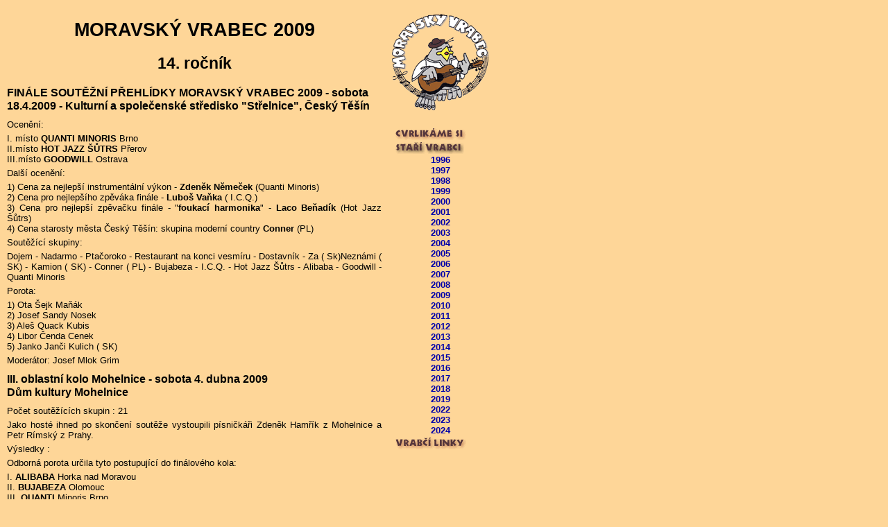

--- FILE ---
content_type: text/html
request_url: http://www.moravskyvrabec.cz/historie/mv_2009.htm
body_size: 2747
content:
<!doctype html public "-//W3C//DTD HTML 4.01 Transitional//EN">
<html>
<head>
<title>rok 2009 - 14. ročník Moravského vrabce</title>
<meta http-equiv="Content-Type" content="text/html; charset=windows-1250">
<script src="../ext/obrazky.js" type="text/javascript"></script> 
<link rel="stylesheet" href="../ext/vrabcak.css" type="text/css">
</head>
<body onLoad="MM_preloadImages('../images/navigace_02_o.gif','../images/navigace_02_d.gif','../images/navigace_04_o.gif','../images/navigace_04_d.gif','../images/navigace_20_o.gif','../images/navigace_20_d.gif','../images/navigace_22_o.gif','../images/navigace_22_d.gif','../images/navigace_24_o.gif','../images/navigace_24_d.gif','../images/navigace_26_o.gif','../images/navigace_26_d.gif')">
<div class="sloupce"> 
  <div class="text"> 
    <h1>MORAVSKÝ VRABEC 2009</h1>
    <h2>14. ročník </h2>
    <h6>FINÁLE SOUTĚŽNÍ PŘEHLÍDKY MORAVSKÝ VRABEC 2009 - sobota 18.4.2009 - Kulturní a společenské středisko &quot;Střelnice&quot;, Český Těšín</h6>
    <p>Ocenění: </p>
    <p>I. místo <strong>QUANTI MINORIS</strong> Brno<br>
      II.místo <strong>HOT JAZZ ŠŮTRS</strong> Přerov<br>
      III.místo <strong>GOODWILL</strong> Ostrava </p>
    <p>Další ocenění: </p>
    <p>1) Cena za nejlepší instrumentální výkon  - <strong>Zdeněk Němeček</strong> (Quanti Minoris)<br>
      2) Cena pro nejlepšího zpěváka finále        - <strong>Luboš Vaňka</strong> ( I.C.Q.)<br>
      3) Cena pro nejlepší zpěvačku finále          - &quot;<strong>foukací harmonika</strong>&quot; -<strong> Laco Beňadík</strong> (Hot Jazz Šůtrs)<br>
      4) Cena starosty města Český Těšín:            skupina moderní country <strong>Conner</strong> (PL) </p>
    <p>Soutěžící skupiny:</p>
    <p>Dojem - Nadarmo - Ptačoroko - Restaurant na konci vesmíru - Dostavník - Za ( Sk)Neznámi ( SK) - Kamion ( SK) - Conner ( PL) - Bujabeza - I.C.Q. - Hot Jazz Šůtrs - Alibaba - Goodwill - Quanti Minoris </p>
    <p>Porota: </p>
    <p>1) Ota Šejk Maňák<br>
      2) Josef Sandy Nosek <br>
      3) Aleš Quack Kubis<br>
      4) Libor Čenda Cenek<br>
      5) Janko Janči Kulich ( SK)</p>
    <p>Moderátor:      Josef Mlok Grim</p>
    <h6>III. oblastní kolo Mohelnice - sobota 4. dubna 2009<br>
      Dům kultury Mohelnice</h6>
    <p>Počet soutěžících skupin : 21 </p>
    <p>Jako hosté ihned po skončení soutěže vystoupili písničkáři 
      Zdeněk Hamřík z Mohelnice a Petr Rímský z Prahy.</p>
    <p>Výsledky :</p>
    <p>Odborná porota určila tyto postupující do finálového kola:</p>
    <p>I. <strong>ALIBABA</strong> Horka nad Moravou<br>
      II. <strong>BUJABEZA</strong> Olomouc<br>
      III. <strong>QUANTI</strong> Minoris Brno</p>
    <p>Další postupující jsou již bez udání pořadí:</p>
    <p> <strong>HOT JAZZ ŠŮTRS</strong> Přerov<br>
        <strong>DOJEM</strong> Prostějov<br>
        <strong>DOUBLE CHIN</strong> Šternberk<br>
        <strong>DOSTAVNÍK</strong> Borová<br>
    </p>
    <p>Cenu diváků obdržela skupina:</p>
    <p> <strong>RESERVE</strong> Bruntál</p>
    <p> Cenu Českého rozhlasu Olomouc získal:</p>
    <p> <strong>Jiří Krbeček</strong> (<strong>ALIBABA</strong>) za hru na kytaru.</p>
    <h6>&nbsp;</h6>
    <h6>II.oblastního postupového kola Frenštát pod Radhoštěm, sobota 7.3.2009</h6>
    <p>Počet soutěžících skupin:                                                                                        14 <br>
    </p>
    <p>I.místo <strong>GOODWILL</strong> Ostrava<br>
      II. místo <strong>NADARMO</strong> Ostrava<br>
      III.místo <strong>PTAČOROKO</strong> Frýdlant nad Ostravicí </p>
    <p>Postupující bez udání pořadí: <br>
        <strong>I.C.Q</strong>.                     Frýdek - Místek<br>
        <strong>RESTAURANT NA KONCI VESMÍRU</strong> Rájec- Jestřebí </p>
    <p align="center"><a href="../fotky/mv_2009/goodwill.htm"><img src="../fotky/mv_2009/GOODWILL-m.jpg" alt="goodwill" width="135" height="88" border="0"></a></p>
    <h6>I. postupového kola soutěžní přehlídky MORAVSKÝ VRABEC 2009 &quot;TURZOVSKÝ VRABČIAK&quot; - sobota 28.2.2009 </h6>
    <h6> Kulturní dům R.Jašíka, Turzovka </h6>
    <p>Toto postupové kolo bylo rovněž slovenským výběrovým kolem pro 
      účast v Mezinárodním finále festivalu Porta 2009 v Ústí nad Labem</p>
    <p>Počet soutěžících kapel a jednotlivců: 14</p>
    <p>I.místo <strong>CAFÉ EDIT</strong> Bratislava<br>
      II. místo <strong>NEZNÁMI</strong> Šterusy <br>
      III.místo <strong>ZA</strong> Skalica </p>
    <p>Postupující bez udání pořadí: <br>
        <strong>CONNER</strong> Polsko<br>
        <strong>KATEA </strong>Hradište <br>
      Náhradník: <strong>KAMION</strong> Trnava</p>
    <p align="center"><a href="../fotky/mv_2009/cafeedit.htm"><img src="../fotky/mv_2009/CafeEdit-m.jpg" alt="Cafe Edit" width="135" height="90" border="0"></a> </p>
    <h6>Ocenění:</h6>
    <p>&quot;Cena primátora města Turzovka&quot; skupina <strong>Conner</strong> - Polsko</p>
    <p>&quot;Cena sympatie organizačního štábu Moravského vrabce&quot; - 
      udělena Mestskému úradu Turzovka</p>
    <p>První dvě skupiny (<strong>Café Edit</strong>, <strong>Neznámi</strong>) postupují do mezinárodního 
      finále festivalu Porta, zástupci štábu Porty v porotě rovněž vybrali 
      4 texty do autorské soutěže svého festivalu.</p>
    <h6>&nbsp;</h6>
    <h6>&nbsp;</h6>
    <p>&nbsp;</p>
    <p>&nbsp;</p>
    <h3>&nbsp;</h3>
  </div>
  <div class="navigace">
    <p align="center"><a href="../index.htm"><img name="navigace_01" src="../images/navigace_01.gif" width="150" height="165" alt="Moravský vrabec"></a><br>
        <a href="../aktualne.htm" onMouseOut="MM_swapImgRestore()"  onMouseOver="MM_swapImage('navigace_02','','../images/navigace_02_o.gif',1);"  onClick="MM_swapImage('navigace_02','','../images/navigace_02_d.gif',1);" ><img name="navigace_02" src="../images/navigace_02.gif" width="150" height="17" alt="a neb co se zrovna děje"></a><br>
        <a href="../historie.htm" onMouseOut="MM_swapImgRestore()"  onMouseOver="MM_swapImage('navigace_04','','../images/navigace_04_o.gif',1);"  onClick="MM_swapImage('navigace_04','','../images/navigace_04_d.gif',1);" ><img name="navigace_04" src="../images/navigace_04_d.gif" width="150" height="17" alt="staré ročníky"></a><br>
        <strong>
      <a href="/historie/mv_1996.htm" >1996</a><br>
      <a href="/historie/mv_1997.htm" >1997</a><br>
      <a href="/historie/mv_1998.htm" >1998</a><br>
      <a href="/historie/mv_1999.htm" >1999</a><br>
      <a href="/historie/mv_2000.htm" >2000</a><br>
      <a href="/historie/mv_2001.htm" >2001</a><br>
      <a href="/historie/mv_2002.htm" >2002</a><br>
      <a href="/historie/mv_2003.htm" >2003</a><br>
      <a href="/historie/mv_2004.htm" >2004</a><br>
      <a href="/historie/mv_2005.htm" >2005</a><br>
      <a href="/historie/mv_2006.htm" >2006</a><br>
      <a href="/historie/mv_2007.htm" >2007</a><br>
      <a href="/historie/mv_2008.htm" >2008</a><br>
      <a href="/historie/mv_2009.htm" >2009</a><br>
      <a href="/historie/mv_2010.htm" >2010</a><br>
	   <a href="/historie/mv_2011.htm" >2011</a><br>
	   <a href="/historie/mv_2012.htm" >2012</a><br>
	<a href="/historie/mv_2013.htm" >2013</a><br>
	<a href="/historie/mv_2014.htm" >2014</a><br>
	<a href="/historie/mv_2015.htm" >2015</a><br>
	<a href="/historie/mv_2016.htm" >2016</a><br>
	<a href="/historie/mv_2017.htm" >2017</a><br>
	<a href="/historie/mv_2018.htm" >2018</a><br> 
<a href="/historie/mv_2019.htm" >2019</a><br> 
<a href="/historie/mv_2022.htm" >2022</a><br> 
<a href="/historie/mv_2023.htm" >2023</a><br> 
<a href="/historie/mv_2024.htm" >2024</a><br>   </strong
        
        <a href="../odkazy.htm" onMouseOut="MM_swapImgRestore()"  onMouseOver="MM_swapImage('navigace_26','','../images/navigace_26_o.gif',1);"  onClick="MM_swapImage('navigace_26','','../images/navigace_26_d.gif',1);" ><img name="navigace_26" src="../images/navigace_26.gif" width="150" height="18" alt="odkazy na zajímavé stránky"></a> </p>
  </div>
</div>
<div class="reklama"> 
  <p>server je sponzorován firmou <a href="http://www.servisxt.cz">XT Servis</a> 
  </p>
</div>
</body>
</html>



--- FILE ---
content_type: text/css
request_url: http://www.moravskyvrabec.cz/ext/vrabcak.css
body_size: 627
content:
body {
margin: 10px; 
padding: 0px;
font-family: "arial ce", "helvetica ce", arial, helvetica, sans-serif;
font-size: 0.84em;
color: #000000;
/*background-color: #FFFFCC;*/
background-color: #FED698;
}

A:link { color: #0000aa; }

A:visited { color: #0000ff; }

A:active { color: #FF0000; }

h1, h2, h4 {
text-align: center;
}

h3, h5, h6 {
text-align: left;
}

h1{
font-size: 200%;
}

h2, h3{
font-size: 170%;
}

h4, h5{
font-size: 140%;
}

h6 {
font-size: 120%;
font-weight: bold;
margin: 10px 0px 10px 0px;
}

table {
font-size: 100%;
}

a {
text-decoration: none;
}

p {
 margin: 5px 0px 2px 0px;
}

.sloupce {
width: 700px;
margin-top: 5px;
}

.text {
float: left;
width: 540px;
text-align: justify;
}


.navigace{
float: right;
width: 150px;
}

.sloupec1{
float: left;
width: 47.5%;
padding-left: 0.5%;
padding-right: 2%;
margin-left: 0px;
margin-right: 0px;
}

.sloupec2{
float: right;
width: 47.5%;
padding-left: 2%;
padding-right: 0.5%;
margin-left: 0px;
margin-right: 0px;
}

.fotka {
width: 100%;
}

div.fotka p{
margin-top: 0px;
padding-top: 10px;
padding-bottom: 10px;
clear: both;
}

div.fotka p a img{
 border-width: 1px;
 border-color: #000000 #000000 #000000 #000000;
 margin: 0px 10px 0px 10px;
}

div.sloupec2 p a img{
 border-width: 1px;
 border-color: #000000 #000000 #000000 #000000;
 margin: 15px 10px 15px 10px;
}

div.navigace p img {
 border-width: 0px;
 margin-top: 2px; 
 margin-bottom: 1px; 
}

p.galerie {
 text-align: center;
}

p.galerie a img {
 border-width: 1px;
 border-color: #000000 #000000 #000000 #000000;
 margin: 2px 2px 2px 2px;
}

.reklama {
width: 700px;
margin-top: 0px;
padding-top: 25px;
text-align: center;
clear: both;
}

img.velka{
 border-width: 1px;
 border-color: #000000 #000000 #000000 #000000;
 margin: 10px 10px 10px 10px;
}

ul {
 list-style-type: none;
 position: relative;
 left: 20px;
}
